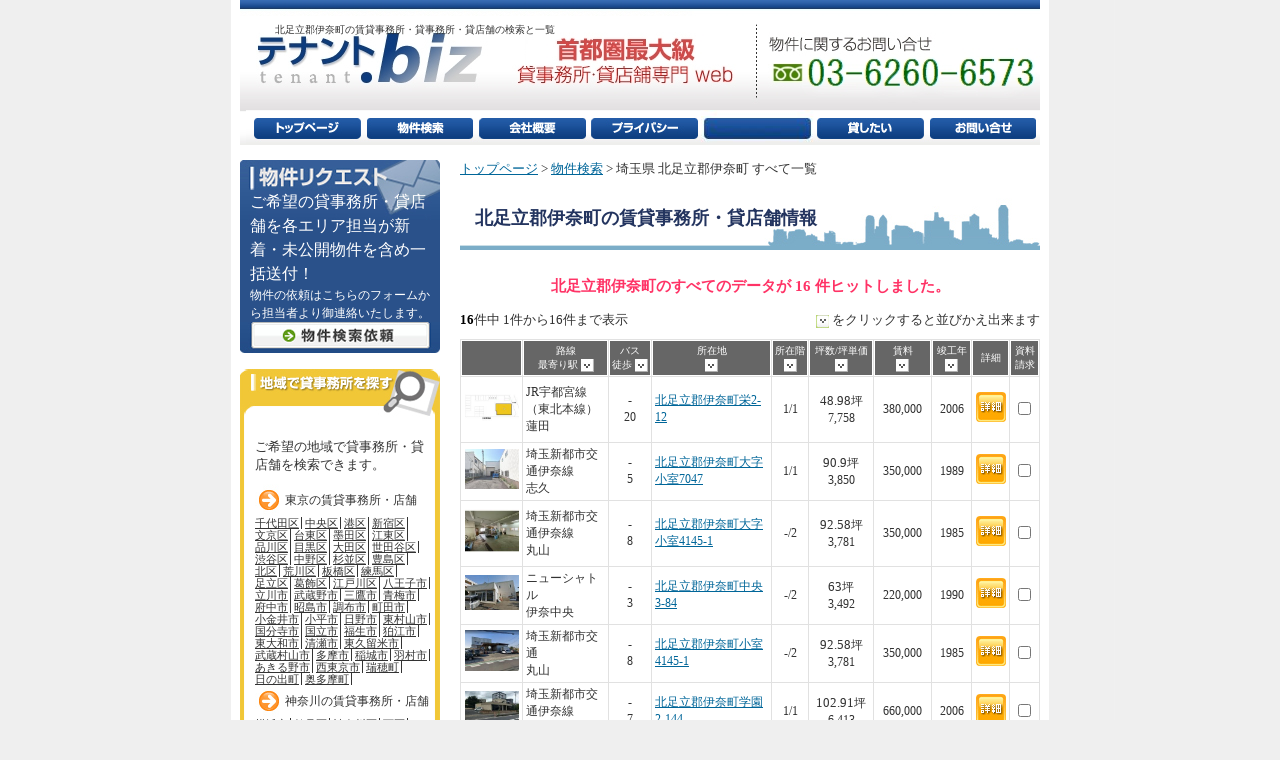

--- FILE ---
content_type: text/html
request_url: https://www.tenanto-office.biz/list.php?ma=11301
body_size: 10040
content:
<!DOCTYPE html PUBLIC "-//W3C//DTD XHTML 1.0 Strict//EN" "http://www.w3.org/TR/xhtml1/DTD/xhtml1-strict.dtd">
<html xmlns="http://www.w3.org/1999/xhtml" lang="ja">
<head>
  <meta http-equiv="Content-Type" content="text/html; charset=shift_jis" />
<title> 北足立郡伊奈町の貸事務所(賃貸オフィス)・貸店舗を探す【テナント.biz】</title>
<meta name="Keywords" content=" 北足立郡伊奈町,貸事務所,賃貸オフィス,貸店舗,東京,神奈川,千葉,埼玉,賃貸事務所" />
<meta name="Description" content=" 北足立郡伊奈町の貸事務所(賃貸オフィス)・貸店舗をご紹介する物件一覧ページ。貸したい方もオーナーサポートシステムで無料掲載！東京・神奈川・埼玉・千葉の駅やエリアを指定して賃貸事務所・賃貸店舗を探せるテナント.biz。" />
<link rel="canonical" href="https://www.tenanto-office.biz/list.php?ma=11301">
<link rel="alternate" media="only screen and(max-width:640px)" href="https://www.tenanto-office.biz/i/list.php?ma=11301">

<link href="contents.css" rel="stylesheet" type="text/css" media="screen" />
  <link href="print.css" rel="stylesheet" type="text/css" media="print" />
<script type="text/javascript" src="js/jquery.js"></script>
<script type="text/javascript" src="js/jquery.cookie.js"></script>
<script type="text/javascript" src="js/lets.js"></script>
<script type="text/javascript">
<!--
$(function() {
	$("#search-t").attr("checked", "checked");
	$("#search-m").val("11301");
	$("#search-st").val("");
	$("#search-tl").val("");
	$("#search-tu").val("");
	$("#search-rl").val("");
	$("#search-ru").val("");
	$("#search-y").val("");
	$("#search-w").val("");
});
// -->
</script>

<script>
  (function(i,s,o,g,r,a,m){i['GoogleAnalyticsObject']=r;i[r]=i[r]||function(){
  (i[r].q=i[r].q||[]).push(arguments)},i[r].l=1*new Date();a=s.createElement(o),
  m=s.getElementsByTagName(o)[0];a.async=1;a.src=g;m.parentNode.insertBefore(a,m)
  })(window,document,'script','//www.google-analytics.com/analytics.js','ga');

  ga('create', 'UA-55072846-1', 'auto');
  ga('send', 'pageview');

</script>

<!-- Google tag (gtag.js) -->
<script async src="https://www.googletagmanager.com/gtag/js?id=G-Q6JZ46MR7V"></script>
<script>
  window.dataLayer = window.dataLayer || [];
  function gtag(){dataLayer.push(arguments);}
  gtag('js', new Date());

  gtag('config', 'G-Q6JZ46MR7V');
</script>
</head>
<body>

<div id="wrapper">
	<div id="header">
	  <h1> 北足立郡伊奈町の賃貸事務所・貸事務所・貸店舗の検索と一覧</h1>
	</div>
	<div id="navi"><a href="./"><img src="image/navi01.jpg" alt="テナント.bizのトップページ" width="118" height="34" /></a><a href="search_municipalities.php"><img src="image/navi02.jpg" alt="首都圏・貸事務所・賃貸オフィスの物件検索" width="112" height="34" /></a><a href="info.html"><img src="image/navi03.jpg" alt="株式会社iLand会社概要" width="113" height="34" /></a><a href="privacy.html"><img src="image/navi04.jpg" alt="当サイトのプライバシー・ポリシー" width="112" height="34" /></a><a href="./"><img src="image/navi06.jpg" alt="テナント.biz" width="113" height="34" /></a><a href="support.html"><img src="image/navi07.jpg" alt="貸したい" width="113" height="34" /></a><a href="form.php"><img src="image/navi05.jpg" alt="貸事務所に関するお問い合せ" width="113" height="34" /></a></div>
<div id="main">
  <div id="guide">
  <p><a href="./">トップページ</a>&nbsp;&gt;&nbsp;<a href="search_municipalities.php">物件検索</a>&nbsp;&gt;&nbsp;埼玉県 北足立郡伊奈町&nbsp;すべて一覧</p>
  </div>
  <h1><strong> 北足立郡伊奈町</strong>の賃貸事務所・貸店舗情報</h1>

  
  <p class="pink_font_center"> 北足立郡伊奈町のすべてのデータが 16 件ヒットしました。</p>

  <p class="right_font"><span style="margin-right:10px;float:left"><strong style="color:black;">16</strong>件中 1件から16件まで表示</span></p>

  <div id="coment">
    <p class="right_font"><img src="image/arrow02.jpg" alt="" width="13" height="13" align="absmiddle" /> をクリックすると並びかえ出来ます</p>
    </div><div id="list">
      <form name="list">
        <table width="580" border="0" cellspacing="1" cellpadding="5">
          <tr>
            <th width="60" scope="col">&nbsp;</th>
            <th width="110"  scope="col">路線<br />
              最寄り駅
            <a href="/list.php?ma=11301&o=7a"><img src="image/sort_a.jpg" alt="" width="13" height="13" align="absmiddle" /></a></th>
            <th width="40"  scope="col" nowrap="nowrap">バス<br />
              徒歩
              <a href="/list.php?ma=11301&o=1a"><img src="image/sort_a.jpg" alt="" width="13" height="13" align="absmiddle" /></a></th>
            <th width="154"  scope="col">所在地<br />
              <a href="/list.php?ma=11301&o=6a"><img src="image/sort_a.jpg" alt="" width="13" height="13" align="absmiddle" /></a></th>
            <th width="40"  scope="col">所在階<br />
              <a href="/list.php?ma=11301&o=5a"><img src="image/sort_a.jpg" alt="" width="13" height="13" align="absmiddle" /></a></th>
            <th width="70"  scope="col">坪数/坪単価<br />
              <a href="/list.php?ma=11301&o=2a"><img src="image/sort_a.jpg" alt="" width="13" height="13" align="absmiddle" /></a></th>
            <th width="55"  scope="col">賃料<br />
              <a href="/list.php?ma=11301&o=3a"><img src="image/sort_a.jpg" alt="" width="13" height="13" align="absmiddle" /></a></th>
            <th width="40"  scope="col">竣工年<br />
              <a href="/list.php?ma=11301&o=4a"><img src="image/sort_a.jpg" alt="" width="13" height="13" align="absmiddle" /></a></th>
            <th width="35" scope="col">詳細</th>
            <th width="30" scope="col">資料<br />
            請求</th>
          </tr>

  
          <tr>
            <td>
              <div align="center">
                <a href="detail.php?id=60731"><img src='https://www.0213.biz/image/real_estates/s60731-1.jpg' width='54' alt='' border='0'/></a>
              </div>
            </td>
            <td>JR宇都宮線（東北本線）<br />蓮田</td>
            <td class="center_font">-<br />20</td>
            <td><a href="detail.php?id=60731">北足立郡伊奈町栄2-12</a></td>
            <td class="center_font">1/1</td>
            <td class="center_font"><font style='font-size:13px'>48.98</font>坪<br />7,758</td>
            <td class="center_font">380,000</td>
            <td class="center_font">2006</td>
            <td class="center_font"><a href="detail.php?id=60731"><img src="image/detail1.jpg" alt="詳細情報ページへ" width="30" height="30" /></a></td>
            <td class="center_font"><input type="checkbox" name="checkbox" value="checkbox"  onclick="writeCookie(this, 60731)" /></td>
          </tr>

  
          <tr>
            <td>
              <div align="center">
                <a href="detail.php?id=60307"><img src='https://www.0213.biz/image/real_estates/s60307-1.jpg' width='54' alt='' border='0'/></a>
              </div>
            </td>
            <td>埼玉新都市交通伊奈線<br />志久</td>
            <td class="center_font">-<br />5</td>
            <td><a href="detail.php?id=60307">北足立郡伊奈町大字小室7047</a></td>
            <td class="center_font">1/1</td>
            <td class="center_font"><font style='font-size:13px'>90.9</font>坪<br />3,850</td>
            <td class="center_font">350,000</td>
            <td class="center_font">1989</td>
            <td class="center_font"><a href="detail.php?id=60307"><img src="image/detail1.jpg" alt="詳細情報ページへ" width="30" height="30" /></a></td>
            <td class="center_font"><input type="checkbox" name="checkbox" value="checkbox"  onclick="writeCookie(this, 60307)" /></td>
          </tr>

  
          <tr>
            <td>
              <div align="center">
                <a href="detail.php?id=59164"><img src='https://www.0213.biz/image/real_estates/s59164-1.jpg' width='54' alt='' border='0'/></a>
              </div>
            </td>
            <td>埼玉新都市交通伊奈線<br />丸山</td>
            <td class="center_font">-<br />8</td>
            <td><a href="detail.php?id=59164">北足立郡伊奈町大字小室4145-1</a></td>
            <td class="center_font">-/2</td>
            <td class="center_font"><font style='font-size:13px'>92.58</font>坪<br />3,781</td>
            <td class="center_font">350,000</td>
            <td class="center_font">1985</td>
            <td class="center_font"><a href="detail.php?id=59164"><img src="image/detail1.jpg" alt="詳細情報ページへ" width="30" height="30" /></a></td>
            <td class="center_font"><input type="checkbox" name="checkbox" value="checkbox"  onclick="writeCookie(this, 59164)" /></td>
          </tr>

  
          <tr>
            <td>
              <div align="center">
                <a href="detail.php?id=58506"><img src='https://www.0213.biz/image/real_estates/s58506-1.jpg' width='54' alt='' border='0'/></a>
              </div>
            </td>
            <td>ニューシャトル<br />伊奈中央</td>
            <td class="center_font">-<br />3</td>
            <td><a href="detail.php?id=58506">北足立郡伊奈町中央3-84</a></td>
            <td class="center_font">-/2</td>
            <td class="center_font"><font style='font-size:13px'>63</font>坪<br />3,492</td>
            <td class="center_font">220,000</td>
            <td class="center_font">1990</td>
            <td class="center_font"><a href="detail.php?id=58506"><img src="image/detail1.jpg" alt="詳細情報ページへ" width="30" height="30" /></a></td>
            <td class="center_font"><input type="checkbox" name="checkbox" value="checkbox"  onclick="writeCookie(this, 58506)" /></td>
          </tr>

  
          <tr>
            <td>
              <div align="center">
                <a href="detail.php?id=55361"><img src='https://www.0213.biz/image/real_estates/s55361-1.jpg' width='54' alt='' border='0'/></a>
              </div>
            </td>
            <td>埼玉新都市交通<br />丸山</td>
            <td class="center_font">-<br />8</td>
            <td><a href="detail.php?id=55361">北足立郡伊奈町小室4145-1</a></td>
            <td class="center_font">-/2</td>
            <td class="center_font"><font style='font-size:13px'>92.58</font>坪<br />3,781</td>
            <td class="center_font">350,000</td>
            <td class="center_font">1985</td>
            <td class="center_font"><a href="detail.php?id=55361"><img src="image/detail1.jpg" alt="詳細情報ページへ" width="30" height="30" /></a></td>
            <td class="center_font"><input type="checkbox" name="checkbox" value="checkbox"  onclick="writeCookie(this, 55361)" /></td>
          </tr>

  
          <tr>
            <td>
              <div align="center">
                <a href="detail.php?id=53126"><img src='https://www.0213.biz/image/real_estates/s53126-1.jpg' width='54' alt='' border='0'/></a>
              </div>
            </td>
            <td>埼玉新都市交通伊奈線<br />羽貫</td>
            <td class="center_font">-<br />7</td>
            <td><a href="detail.php?id=53126">北足立郡伊奈町学園2-144</a></td>
            <td class="center_font">1/1</td>
            <td class="center_font"><font style='font-size:13px'>102.91</font>坪<br />6,413</td>
            <td class="center_font">660,000</td>
            <td class="center_font">2006</td>
            <td class="center_font"><a href="detail.php?id=53126"><img src="image/detail1.jpg" alt="詳細情報ページへ" width="30" height="30" /></a></td>
            <td class="center_font"><input type="checkbox" name="checkbox" value="checkbox"  onclick="writeCookie(this, 53126)" /></td>
          </tr>

  
          <tr>
            <td>
              <div align="center">
                <a href="detail.php?id=52796"><img src='https://www.0213.biz/image/real_estates/s52796-1.jpg' width='54' alt='' border='0'/></a>
              </div>
            </td>
            <td>ニューシャトル<br />志久</td>
            <td class="center_font">-<br />10</td>
            <td><a href="detail.php?id=52796">北足立郡伊奈町本町3-78</a></td>
            <td class="center_font">1/1</td>
            <td class="center_font"><font style='font-size:13px'>57</font>坪<br />6,754</td>
            <td class="center_font">385,000</td>
            <td class="center_font">1988</td>
            <td class="center_font"><a href="detail.php?id=52796"><img src="image/detail1.jpg" alt="詳細情報ページへ" width="30" height="30" /></a></td>
            <td class="center_font"><input type="checkbox" name="checkbox" value="checkbox"  onclick="writeCookie(this, 52796)" /></td>
          </tr>

  
          <tr>
            <td>
              <div align="center">
                <a href="detail.php?id=50924"><img src='https://www.0213.biz/image/real_estates/s50924-1.jpg' width='54' alt='' border='0'/></a>
              </div>
            </td>
            <td>東北本線<br />蓮田</td>
            <td class="center_font">-<br />30</td>
            <td><a href="detail.php?id=50924">北足立郡伊奈町栄1-130</a></td>
            <td class="center_font">1/1</td>
            <td class="center_font"><font style='font-size:13px'>50</font>坪<br />9,720</td>
            <td class="center_font">486,000</td>
            <td class="center_font">2004</td>
            <td class="center_font"><a href="detail.php?id=50924"><img src="image/detail1.jpg" alt="詳細情報ページへ" width="30" height="30" /></a></td>
            <td class="center_font"><input type="checkbox" name="checkbox" value="checkbox"  onclick="writeCookie(this, 50924)" /></td>
          </tr>

  
          <tr>
            <td>
              <div align="center">
                <a href="detail.php?id=50750"><img src='https://www.0213.biz/image/real_estates/s50750-1.jpg' width='54' alt='' border='0'/></a>
              </div>
            </td>
            <td>湘南新宿ライン<br />蓮田</td>
            <td class="center_font">-<br />20</td>
            <td><a href="detail.php?id=50750">北足立郡伊奈町栄3-133</a></td>
            <td class="center_font">-/2</td>
            <td class="center_font"><font style='font-size:13px'>203</font>坪<br />4,256</td>
            <td class="center_font">864,000</td>
            <td class="center_font">1978</td>
            <td class="center_font"><a href="detail.php?id=50750"><img src="image/detail1.jpg" alt="詳細情報ページへ" width="30" height="30" /></a></td>
            <td class="center_font"><input type="checkbox" name="checkbox" value="checkbox"  onclick="writeCookie(this, 50750)" /></td>
          </tr>

  
          <tr>
            <td>
              <div align="center">
                <a href="detail.php?id=46015"><img src='https://www.0213.biz/image/real_estates/s46015-1.jpg' width='54' alt='' border='0'/></a>
              </div>
            </td>
            <td>埼玉新都市交通<br />志久</td>
            <td class="center_font">-<br />14</td>
            <td><a href="detail.php?id=46015">北足立郡伊奈町大字小室4685-1</a></td>
            <td class="center_font">-/2</td>
            <td class="center_font"><font style='font-size:13px'>331.49</font>坪<br />4,073</td>
            <td class="center_font">1,350,000</td>
            <td class="center_font">1983</td>
            <td class="center_font"><a href="detail.php?id=46015"><img src="image/detail1.jpg" alt="詳細情報ページへ" width="30" height="30" /></a></td>
            <td class="center_font"><input type="checkbox" name="checkbox" value="checkbox"  onclick="writeCookie(this, 46015)" /></td>
          </tr>

  
          <tr>
            <td>
              <div align="center">
                <a href="detail.php?id=34844"><img src='https://www.0213.biz/image/real_estates/s34844-1.jpg' width='54' alt='' border='0'/></a>
              </div>
            </td>
            <td>宇都宮線<br />蓮田</td>
            <td class="center_font">-<br />27</td>
            <td><a href="detail.php?id=34844">北足立郡伊奈町栄3-133</a></td>
            <td class="center_font">1/2</td>
            <td class="center_font"><font style='font-size:13px'>166.3</font>坪<br />5,195</td>
            <td class="center_font">864,000</td>
            <td class="center_font">1978</td>
            <td class="center_font"><a href="detail.php?id=34844"><img src="image/detail1.jpg" alt="詳細情報ページへ" width="30" height="30" /></a></td>
            <td class="center_font"><input type="checkbox" name="checkbox" value="checkbox"  onclick="writeCookie(this, 34844)" /></td>
          </tr>

  
          <tr>
            <td>
              <div align="center">
                <a href="detail.php?id=35713"><img src='https://www.0213.biz/image/real_estates/s35713-1.jpg' width='54' alt='' border='0'/></a>
              </div>
            </td>
            <td>東北本線<br />蓮田</td>
            <td class="center_font">-<br />20</td>
            <td><a href="detail.php?id=35713">北足立郡伊奈町栄3-55</a></td>
            <td class="center_font">-/3</td>
            <td class="center_font"><font style='font-size:13px'>280</font>坪<br />2,700</td>
            <td class="center_font">756,000</td>
            <td class="center_font">1980</td>
            <td class="center_font"><a href="detail.php?id=35713"><img src="image/detail1.jpg" alt="詳細情報ページへ" width="30" height="30" /></a></td>
            <td class="center_font"><input type="checkbox" name="checkbox" value="checkbox"  onclick="writeCookie(this, 35713)" /></td>
          </tr>

  
          <tr>
            <td>
              <div align="center">
                <a href="detail.php?id=39928"><img src='https://www.0213.biz/image/real_estates/s39928-1.jpg' width='54' alt='' border='0'/></a>
              </div>
            </td>
            <td>伊奈線<br />羽貫</td>
            <td class="center_font">-<br />8</td>
            <td><a href="detail.php?id=39928">北足立郡伊奈町学園2-114</a></td>
            <td class="center_font">-/2</td>
            <td class="center_font"><font style='font-size:13px'>50.3</font>坪<br />14,612</td>
            <td class="center_font">735,000</td>
            <td class="center_font">2008</td>
            <td class="center_font"><a href="detail.php?id=39928"><img src="image/detail1.jpg" alt="詳細情報ページへ" width="30" height="30" /></a></td>
            <td class="center_font"><input type="checkbox" name="checkbox" value="checkbox"  onclick="writeCookie(this, 39928)" /></td>
          </tr>

  
          <tr>
            <td>
              <div align="center">
                <a href="detail.php?id=38379"><img src='https://www.0213.biz/image/real_estates/s38379-1.jpg' width='54' alt='' border='0'/></a>
              </div>
            </td>
            <td>埼玉新都市交通<br />羽貫</td>
            <td class="center_font">-<br />9</td>
            <td><a href="detail.php?id=38379">北足立郡伊奈町寿5-29-2</a></td>
            <td class="center_font">1/1</td>
            <td class="center_font"><font style='font-size:13px'>200.8</font>坪<br />2,988</td>
            <td class="center_font">600,000</td>
            <td class="center_font">2005</td>
            <td class="center_font"><a href="detail.php?id=38379"><img src="image/detail1.jpg" alt="詳細情報ページへ" width="30" height="30" /></a></td>
            <td class="center_font"><input type="checkbox" name="checkbox" value="checkbox"  onclick="writeCookie(this, 38379)" /></td>
          </tr>

  
          <tr>
            <td>
              <div align="center">
                <a href="detail.php?id=36564"><img src='https://www.0213.biz/image/real_estates/s36564-1.jpg' width='54' alt='' border='0'/></a>
              </div>
            </td>
            <td>宇都宮線<br />蓮田</td>
            <td class="center_font">-<br />15</td>
            <td><a href="detail.php?id=36564">北足立郡伊奈町栄3-150、151、146</a></td>
            <td class="center_font">-/2</td>
            <td class="center_font"><font style='font-size:13px'>72.68</font>坪<br />6,879</td>
            <td class="center_font">500,000</td>
            <td class="center_font">1981</td>
            <td class="center_font"><a href="detail.php?id=36564"><img src="image/detail1.jpg" alt="詳細情報ページへ" width="30" height="30" /></a></td>
            <td class="center_font"><input type="checkbox" name="checkbox" value="checkbox"  onclick="writeCookie(this, 36564)" /></td>
          </tr>

  
          <tr>
            <td>
              <div align="center">
                <a href="detail.php?id=31847"><img src='https://www.0213.biz/image/real_estates/s31847-1.jpg' width='54' alt='' border='0'/></a>
              </div>
            </td>
            <td>東北本線<br />蓮田</td>
            <td class="center_font">-<br />21</td>
            <td><a href="detail.php?id=31847">埼玉県北足立郡伊奈町栄2-12</a></td>
            <td class="center_font">1/1</td>
            <td class="center_font"><font style='font-size:13px'>49</font>坪<br />10,714</td>
            <td class="center_font">525,000</td>
            <td class="center_font">2006</td>
            <td class="center_font"><a href="detail.php?id=31847"><img src="image/detail1.jpg" alt="詳細情報ページへ" width="30" height="30" /></a></td>
            <td class="center_font"><input type="checkbox" name="checkbox" value="checkbox"  onclick="writeCookie(this, 31847)" /></td>
          </tr>

  
        </table>
        </form>
      <p>埼玉県北足立郡伊奈町の貸事務所・賃貸オフィスの検索結果を表示中です。</p>
      </div>
  <p class="right_font"><a href="form2.php"><img src="image/34bt1_notitle12off.jpg" alt="埼玉県 北足立郡伊奈町貸事務所の資料一括請求" width="120" height="23" /></a></p>

  <p class="right_font"><span style="margin-right:10px;float:left"><strong style="color:black;">16</strong>件中 1件から16件まで表示</span></p>

  
  <div id="risearch">

  <form id="search" name="search" method="get" action="/list.php" onSubmit="return false;" >

    <table width="550" border="0" align="center" cellspacing="1">
      <tr>
        <th scope="col"><img src="image/risearch-1.jpg" alt="" width="200" height="32" /></th>
        </tr>
      <tr>
        <td>
          <p>希望の<strong>賃貸事務所・貸店舗</strong>の地域または駅名を選んで下さい。</p>
          <p>
            <input type='radio' id='search-t' name='t' value='' checked='checked' />すべて
            <input type='radio' id='search-tJ' name='t' value='J' />貸事務所・賃貸オフィス
            <input type='radio' id='search-tK' name='t' value='K' />貸店舗【ショールーム・物販向け・飲食可等】
            </p>
          <p>
            <span style="color: red; font-weight: bold;">エリアで選ぶ</span>　
            <select name="ma" id="search-m">
  <option value='' selected>&nbsp;</option>
<option value='13' style='background-color: #F6D053;'>[東京都]</option>
<option value='13101'>千代田区</option>
<option value='13102'>中央区</option>
<option value='13103'>港区</option>
<option value='13104'>新宿区</option>
<option value='13105'>文京区</option>
<option value='13106'>台東区</option>
<option value='13107'>墨田区</option>
<option value='13108'>江東区</option>
<option value='13109'>品川区</option>
<option value='13110'>目黒区</option>
<option value='13111'>大田区</option>
<option value='13112'>世田谷区</option>
<option value='13113'>渋谷区</option>
<option value='13114'>中野区</option>
<option value='13115'>杉並区</option>
<option value='13116'>豊島区</option>
<option value='13117'>北区</option>
<option value='13118'>荒川区</option>
<option value='13119'>板橋区</option>
<option value='13120'>練馬区</option>
<option value='13121'>足立区</option>
<option value='13122'>葛飾区</option>
<option value='13123'>江戸川区</option>
<option value='13201'>八王子市</option>
<option value='13202'>立川市</option>
<option value='13203'>武蔵野市</option>
<option value='13204'>三鷹市</option>
<option value='13205'>青梅市</option>
<option value='13206'>府中市</option>
<option value='13207'>昭島市</option>
<option value='13208'>調布市</option>
<option value='13209'>町田市</option>
<option value='13210'>小金井市</option>
<option value='13211'>小平市</option>
<option value='13212'>日野市</option>
<option value='13213'>東村山市</option>
<option value='13214'>国分寺市</option>
<option value='13215'>国立市</option>
<option value='13218'>福生市</option>
<option value='13219'>狛江市</option>
<option value='13220'>東大和市</option>
<option value='13221'>清瀬市</option>
<option value='13222'>東久留米市</option>
<option value='13223'>武蔵村山市</option>
<option value='13224'>多摩市</option>
<option value='13225'>稲城市</option>
<option value='13227'>羽村市</option>
<option value='13228'>あきる野市</option>
<option value='13229'>西東京市</option>
<option value='13303'>瑞穂町</option>
<option value='13305'>日の出町</option>
<option value='13308'>奥多摩町</option>
<option value='14' style='background-color: #1F539C;'>[神奈川県]</option>
<option value='14100'>横浜市</option>
<option value='14101'>&nbsp;&nbsp;鶴見区</option>
<option value='14102'>&nbsp;&nbsp;神奈川区</option>
<option value='14103'>&nbsp;&nbsp;西区</option>
<option value='14104'>&nbsp;&nbsp;中区</option>
<option value='14105'>&nbsp;&nbsp;南区</option>
<option value='14106'>&nbsp;&nbsp;保土ケ谷区</option>
<option value='14107'>&nbsp;&nbsp;磯子区</option>
<option value='14108'>&nbsp;&nbsp;金沢区</option>
<option value='14109'>&nbsp;&nbsp;港北区</option>
<option value='14110'>&nbsp;&nbsp;戸塚区</option>
<option value='14111'>&nbsp;&nbsp;港南区</option>
<option value='14112'>&nbsp;&nbsp;旭区</option>
<option value='14113'>&nbsp;&nbsp;緑区</option>
<option value='14114'>&nbsp;&nbsp;瀬谷区</option>
<option value='14115'>&nbsp;&nbsp;栄区</option>
<option value='14116'>&nbsp;&nbsp;泉区</option>
<option value='14117'>&nbsp;&nbsp;青葉区</option>
<option value='14118'>&nbsp;&nbsp;都筑区</option>
<option value='14130'>川崎市</option>
<option value='14131'>&nbsp;&nbsp;川崎区</option>
<option value='14132'>&nbsp;&nbsp;幸区</option>
<option value='14133'>&nbsp;&nbsp;中原区</option>
<option value='14134'>&nbsp;&nbsp;高津区</option>
<option value='14135'>&nbsp;&nbsp;多摩区</option>
<option value='14136'>&nbsp;&nbsp;宮前区</option>
<option value='14137'>&nbsp;&nbsp;麻生区</option>
<option value='14201'>横須賀市</option>
<option value='14203'>平塚市</option>
<option value='14204'>鎌倉市</option>
<option value='14205'>藤沢市</option>
<option value='14206'>小田原市</option>
<option value='14207'>茅ヶ崎市</option>
<option value='14208'>逗子市</option>
<option value='14209'>相模原市</option>
<option value='14210'>三浦市</option>
<option value='14211'>秦野市</option>
<option value='14212'>厚木市</option>
<option value='14213'>大和市</option>
<option value='14214'>伊勢原市</option>
<option value='14215'>海老名市</option>
<option value='14216'>座間市</option>
<option value='14217'>南足柄市</option>
<option value='14218'>綾瀬市</option>
<option value='14301'>葉山町</option>
<option value='14321'>寒川町</option>
<option value='14341'>大磯町</option>
<option value='14342'>二宮町</option>
<option value='14361'>中井町</option>
<option value='14362'>大井町</option>
<option value='14363'>松田町</option>
<option value='14364'>山北町</option>
<option value='14366'>開成町</option>
<option value='14382'>箱根町</option>
<option value='14383'>真鶴町</option>
<option value='14384'>湯河原町</option>
<option value='14401'>愛川町</option>
<option value='14402'>清川村</option>
<option value='12' style='background-color: #E45A58;'>[千葉県]</option>
<option value='12100'>千葉市</option>
<option value='12101'>&nbsp;&nbsp;中央区</option>
<option value='12102'>&nbsp;&nbsp;花見川区</option>
<option value='12103'>&nbsp;&nbsp;稲毛区</option>
<option value='12104'>&nbsp;&nbsp;若葉区</option>
<option value='12105'>&nbsp;&nbsp;緑区</option>
<option value='12106'>&nbsp;&nbsp;美浜区</option>
<option value='12202'>銚子市</option>
<option value='12203'>市川市</option>
<option value='12204'>船橋市</option>
<option value='12205'>館山市</option>
<option value='12206'>木更津市</option>
<option value='12207'>松戸市</option>
<option value='12208'>野田市</option>
<option value='12210'>茂原市</option>
<option value='12211'>成田市</option>
<option value='12212'>佐倉市</option>
<option value='12213'>東金市</option>
<option value='12215'>旭市</option>
<option value='12216'>習志野市</option>
<option value='12217'>柏市</option>
<option value='12218'>勝浦市</option>
<option value='12219'>市原市</option>
<option value='12220'>流山市</option>
<option value='12221'>八千代市</option>
<option value='12222'>我孫子市</option>
<option value='12223'>鴨川市</option>
<option value='12224'>鎌ケ谷市</option>
<option value='12225'>君津市</option>
<option value='12226'>富津市</option>
<option value='12227'>浦安市</option>
<option value='12228'>四街道市</option>
<option value='12229'>袖ケ浦市</option>
<option value='12230'>八街市</option>
<option value='12231'>印西市</option>
<option value='12232'>白井市</option>
<option value='12233'>富里市</option>
<option value='12234'>南房総市</option>
<option value='12235'>匝瑳市</option>
<option value='12236'>香取市</option>
<option value='12237'>山武市</option>
<option value='12238'>いすみ市</option>
<option value='12239'>大網白里市</option>
<option value='12322'>酒々井町</option>
<option value='12329'>栄町</option>
<option value='12342'>神崎町</option>
<option value='12347'>多古町</option>
<option value='12402'>大網白里町</option>
<option value='12403'>九十九里町</option>
<option value='12409'>芝山町</option>
<option value='12410'>横芝光町</option>
<option value='12421'>一宮町</option>
<option value='12423'>長生村</option>
<option value='12424'>白子町</option>
<option value='12426'>長柄町</option>
<option value='12443'>御宿町</option>
<option value='12463'>鋸南町</option>
<option value='11' style='background-color: #9BC74B;'>[埼玉県]</option>
<option value='11100'>さいたま市</option>
<option value='11101'>&nbsp;&nbsp;西区</option>
<option value='11102'>&nbsp;&nbsp;北区</option>
<option value='11103'>&nbsp;&nbsp;大宮区</option>
<option value='11104'>&nbsp;&nbsp;見沼区</option>
<option value='11105'>&nbsp;&nbsp;中央区</option>
<option value='11106'>&nbsp;&nbsp;桜区</option>
<option value='11107'>&nbsp;&nbsp;浦和区</option>
<option value='11108'>&nbsp;&nbsp;南区</option>
<option value='11109'>&nbsp;&nbsp;緑区</option>
<option value='11110'>&nbsp;&nbsp;岩槻区</option>
<option value='11201'>川越市</option>
<option value='11202'>熊谷市</option>
<option value='11203'>川口市</option>
<option value='11206'>行田市</option>
<option value='11207'>秩父市</option>
<option value='11208'>所沢市</option>
<option value='11209'>飯能市</option>
<option value='11210'>加須市</option>
<option value='11211'>本庄市</option>
<option value='11212'>東松山市</option>
<option value='11214'>春日部市</option>
<option value='11215'>狭山市</option>
<option value='11216'>羽生市</option>
<option value='11217'>鴻巣市</option>
<option value='11218'>深谷市</option>
<option value='11219'>上尾市</option>
<option value='11221'>草加市</option>
<option value='11222'>越谷市</option>
<option value='11223'>蕨市</option>
<option value='11224'>戸田市</option>
<option value='11225'>入間市</option>
<option value='11226'>鳩ヶ谷市</option>
<option value='11227'>朝霞市</option>
<option value='11228'>志木市</option>
<option value='11229'>和光市</option>
<option value='11230'>新座市</option>
<option value='11231'>桶川市</option>
<option value='11232'>久喜市</option>
<option value='11233'>北本市</option>
<option value='11234'>八潮市</option>
<option value='11235'>富士見市</option>
<option value='11237'>三郷市</option>
<option value='11238'>蓮田市</option>
<option value='11239'>坂戸市</option>
<option value='11240'>幸手市</option>
<option value='11241'>鶴ヶ島市</option>
<option value='11242'>日高市</option>
<option value='11243'>吉川市</option>
<option value='11245'>ふじみ野市</option>
<option value='11246'>白岡市</option>
<option value='11301'>伊奈町</option>
<option value='11324'>三芳町</option>
<option value='11326'>毛呂山町</option>
<option value='11327'>越生町</option>
<option value='11341'>滑川町</option>
<option value='11342'>嵐山町</option>
<option value='11343'>小川町</option>
<option value='11346'>川島町</option>
<option value='11347'>吉見町</option>
<option value='11348'>鳩山町</option>
<option value='11349'>ときがわ町</option>
<option value='11363'>長瀞町</option>
<option value='11381'>美里町</option>
<option value='11383'>神川町</option>
<option value='11385'>上里町</option>
<option value='11408'>寄居町</option>
<option value='11442'>宮代町</option>
<option value='11445'>白岡町</option>
<option value='11461'>栗橋町</option>
<option value='11464'>杉戸町</option>
<option value='11465'>松伏町</option>              </select>
            または　<span style="color: blue; font-weight: bold;">駅で選ぶ</span>　
            <input type="text" name="st" id="search-st" /> 駅
            </p>
          <p>面積を絞り込む　
            <select name="tl" id="search-tl">
              <option value='' selected='selected'>指定なし</option>
              <option value='10'>10</option>
              <option value='20'>20</option>
              <option value='30'>30</option>
              <option value='40'>40</option>
              <option value='50'>50</option>
              <option value='60'>60</option>
              <option value='70'>70</option>
              <option value='80'>80</option>
              <option value='90'>90</option>
              <option value='100'>100</option>
              </select>
            坪
  &nbsp;&nbsp;～
  <select name="tu" id="search-tu">
    <option value='' selected='selected'>指定なし</option>
    <option value='10'>10</option>
    <option value='20'>20</option>
    <option value='30'>30</option>
    <option value='40'>40</option>
    <option value='50'>50</option>
    <option value='60'>60</option>
    <option value='70'>70</option>
    <option value='80'>80</option>
    <option value='90'>90</option>
    <option value='100'>100</option>
  </select>
            坪 </p>
          <p>価格を絞り込む　
            <select name="rl" id="search-rl">
              <option value="" selected="selected">指定なし</option>
              <option value='5'>5</option>
              <option value='10'>10</option>
              <option value='15'>15</option>
              <option value='20'>20</option>
              <option value='25'>25</option>
              <option value='30'>30</option>
              <option value='40'>40</option>
              <option value='50'>50</option>
              <option value='60'>60</option>
              <option value='70'>70</option>
              <option value='80'>80</option>
              <option value='90'>90</option>
              <option value='100'>100</option>
              <option value='150'>150</option>
              <option value='200'>200</option>
              <option value='300'>300</option>
              <option value='400'>400</option>
              <option value='500'>500</option>
              <option value='1000'>1000</option>
              </select>
            万円
            ～
            <select name="ru" id="search-ru">
              <option value="" selected="selected">指定なし</option>
              <option value='5'>5</option>
              <option value='10'>10</option>
              <option value='15'>15</option>
              <option value='20'>20</option>
              <option value='25'>25</option>
              <option value='30'>30</option>
              <option value='40'>40</option>
              <option value='50'>50</option>
              <option value='60'>60</option>
              <option value='70'>70</option>
              <option value='80'>80</option>
              <option value='90'>90</option>
              <option value='100'>100</option>
              <option value='150'>150</option>
              <option value='200'>200</option>
              <option value='300'>300</option>
              <option value='400'>400</option>
              <option value='500'>500</option>
              <option value='1000'>1000</option>
              </select>
            万円</p>

  <p>築年数を絞り込む　
    <select name="y" id="search-y">
      <option value="" selected="selected">指定なし</option>
      <option value='1'>新築</option>
      <option value='3'>3年以内</option>
      <option value='5'>5年以内</option>
      <option value='10'>10年以内</option>
      <option value='15'>15年以内</option>
      <option value='20'>20年以内</option>
      </select>
  </p>

  <p>駅徒歩を絞り込む　
    <select name="w" id="search-w">
      <option value="" selected="selected">指定なし</option>
      <option value='1'>1分以内</option>
      <option value='5'>5分以内</option>
      <option value='7'>7分以内</option>
      <option value='10'>10分以内</option>
      <option value='15'>15分以内</option>
      </select>
  </p>

  <p><input type='checkbox' id='search-pc' name='pc' value='1' />画像つき物件のみ
  <input type='checkbox' id='search-fl' name='fl' value='1' />1階のみ</p>


          <p align="right"><a href="javaScript:search();"><img src="image/search_botan.jpg" alt="" /></a></p>
          </td>
        </tr>
      </table>

  </form>

    <p>&nbsp;</p>

    <div id="keyword">
      <table width="550" border="0" align="center" cellspacing="1">
        <tr>
          <th scope="col"><img src="image/keyword_img.jpg" alt="" /></th>
          </tr>
        <tr>
          <td>
            <p>
              テナント.bizでは、埼玉県 北足立郡伊奈町をはじめ、東京・神奈川・千葉・埼玉・横浜・川崎等、首都圏を中心に賃貸事務所・賃貸オフィス・貸店舗・レンタルオフィス・貸ビル・新築貸事務所の情報満載です。
  埼玉県 北足立郡伊奈町のショールーム・営業所・リース店舗や物販の貸事務所・賃貸オフィスも簡単検索できます。
  埼玉県 北足立郡伊奈町でSOHOの貸事務所から100坪以上の賃貸事務所・賃貸店舗まで、物件数No1のテナント.bizにお任せ下さい。
              その他、埼玉県 北足立郡伊奈町に貸事務所・貸店舗・貸ビルを所有のオーナー様には物件登録システムで無料にて貸事務所・貸店舗・賃貸オフィスの広告を掲載致します。
              貸事務所・貸店舗の移転手続き、オフィスのレイアウトから内装工事のサポートも万全です。
              事務所、店舗の他、貸倉庫、貸工場もテナント.bizにお任せ下さい。</p>
            </td>
          </tr>
        </table>
      <!-- / #keyword --></div>

  <img src="image/stationIndexHeader.jpg" alt="主要駅一覧" width="557" height="65" />
  <div id="stationIndex">
  <h2><strong>東京エリア</strong></h2>
  <ul>
  <li><a href='list.php?si=13054'>有楽町</a>/</li>
  <li><a href='list.php?si=13083'>大崎</a>/</li>
  <li><a href='list.php?si=13098'>五反田</a>/</li>
  <li><a href='list.php?si=13084'>恵比寿</a>/</li>
  <li><a href='list.php?si=13010'>代々木</a>/</li>
  <li><a href='list.php?si=13106'>高田馬場</a>/</li>
  <li><a href='list.php?si=13087'>池袋</a>/</li>
  <li><a href='list.php?si=13005'>飯田橋</a>/</li>
  <li><a href='list.php?si=13003'>御茶ノ水</a>/</li>
  <li><a href='list.php?si=13274'>明大前</a>/</li>
  <li><a href='list.php?si=13648'>池尻大橋</a>/</li>
  <li><a href='list.php?si=13652'>用賀</a>/</li>
  <li><a href='list.php?si=13537'>銀座一丁目</a>/</li>
  <li><a href='list.php?si=13509'>東銀座</a>/</li>
  <li><a href='list.php?si=13396'>お台場海浜公園</a>/</li>
  <li><a href='list.php?si=13816'>大門</a>/</li>
  <li><a href='list.php?si=13775'>御成門</a>/</li>
  <li><a href='list.php?si=13514'>六本木</a>/</li>
  <li><a href='list.php?si=13431'>赤坂見附</a>/</li>
  <li><a href='list.php?si=13457'>赤坂</a>/</li>
  <li><a href='list.php?si=13466'>青山一丁目</a>/</li>
  <li><a href='list.php?si=13381'>祖師ヶ谷大蔵</a>/</li>
  <li><a href='list.php?si=13311'>下北沢</a>/</li>
  <li><a href='list.php?si=13007'>四ツ谷</a>/</li>
  <li><a href='list.php?si=13173'>市ヶ谷</a>/</li>
  <li><a href='list.php?si=13051'>秋葉原</a>/</li>
  <li><a href='list.php?si=13002'>神田</a>/</li>
  <li><a href='list.php?si=13624'>代官山</a>/</li>
  <li><a href='list.php?si=13515'>広尾</a>/</li>
  <li><a href='list.php?si=13513'>神谷町</a>/</li>
  <li><a href='list.php?si=13533'>麹町</a>/</li>
  <li><a href='list.php?si=13627'>学芸大学</a>/</li>
  <li><a href='list.php?si=13617'>自由が丘</a>/</li>
  <li><a href='list.php?si=13517'>中目黒</a>/</li>
  <li><a href='list.php?si=13483'>溜池山王</a>/</li>
  <li><a href='list.php?si=13774'>芝公園</a>/</li>
  <li><a href='list.php?si=13817'>赤羽橋</a>/</li>
  <li><a href='list.php?si=13773'>三田</a>/</li>
  <li><a href='list.php?si=13469'>九段下</a>/</li>
  <li><a href='list.php?si=13468'>半蔵門</a>/</li>
  <li><a href='list.php?si=13562'>外苑前</a>/</li>
  <li><a href='list.php?si=13459'>表参道</a>/</li>
  <li><a href='list.php?si=13470'>神保町</a>/</li>
  <li><a href='list.php?si=13015'>高円寺</a>/</li>
  <li><a href='list.php?si=13016'>阿佐ケ谷</a>/</li>
  <li><a href='list.php?si=13017'>荻窪</a>/</li>
  <li><a href='list.php?si=13019'>吉祥寺</a>/</li>
  <li><a href='list.php?si=13024'>国分寺</a>/</li>
  <li><a href='list.php?si=13041'>赤羽</a>/</li>
  <li><a href='list.php?si=13049'>上野</a>/</li>
  <li><a href='list.php?si=13220'>浅草</a>/</li>
  <li><a href='list.php?si=13180'>錦糸町</a>/</li>
  <li><a href='list.php?si=13004'>水道橋</a>/</li>
  <li><a href='list.php?si=13059'>大井町</a>/</li>
  <li><a href='list.php?si=13060'>大森</a>/</li>
  <li><a href='list.php?si=13061'>蒲田</a>/</li>
  <li><a href='list.php?si=13076'>南多摩</a>/</li>

  </ul>
  <h2><strong>神奈川エリア</strong></h2>
  <ul>
  <li><a href='list.php?si=14003'>川崎</a>/</li>
  <li><a href='list.php?si=14054'>桜木町</a>/</li>
  <li><a href='list.php?si=14292'>みなとみらい</a>/</li>
  <li><a href='list.php?si=14055'>関内</a>/</li>
  <li><a href='list.php?si=14056'>石川町</a>/</li>
  <li><a href='list.php?si=14057'>山手</a>/</li>
  <li><a href='list.php?si=14293'>馬車道</a>/</li>
  <li><a href='list.php?si=14295'>元町・中華街</a>/</li>
  <li><a href='list.php?si=14068'>新横浜</a>/</li>
  <li><a href='list.php?si=14276'>たまプラーザ</a>/</li>
  <li><a href='list.php?si=14277'>あざみ野</a>/</li>
  <li><a href='list.php?si=14281'>青葉台</a>/</li>
  <li><a href='list.php?si=14073'>長津田</a>/</li>
  <li><a href='list.php?si=14061'>洋光台</a>/</li>
  <li><a href='list.php?si=14062'>港南台</a>/</li>
  <li><a href='list.php?si=14070'>鴨居</a>/</li>
  <li><a href='list.php?si=14365'>二俣川</a>/</li>
  <li><a href='list.php?si=14211'>向ヶ丘遊園</a>/</li>
  <li><a href='list.php?si=14323'>仲町台</a>/</li>
  <li><a href='list.php?si=14169'>金沢文庫</a>/</li>
  <li><a href='list.php?si=14170'>金沢八景</a>/</li>
  <li><a href='list.php?si=14239'>中央林間</a>/</li>
  <li><a href='list.php?si=14217'>相模大野</a>/</li>
  <li><a href='list.php?si=14246'>湘南台</a>/</li>
  <li><a href='list.php?si=14041'>辻堂</a>/</li>
  <li><a href='list.php?si=14261'>綱島</a>/</li>
  <li><a href='list.php?si=14262'>大倉山</a>/</li>
  <li><a href='list.php?si=14067'>菊名</a>/</li>
  <li><a href='list.php?si=14260'>日吉</a>/</li>
  <li><a href='list.php?si=14018'>武蔵小杉</a>/</li>
  <li><a href='list.php?si=14271'>溝の口</a>/</li>
  <li><a href='list.php?si=14164'>上大岡</a>/</li>
  <li><a href='list.php?si=14176'>横須賀中央</a>/</li>
  <li><a href='list.php?si=14223'>本厚木</a>/</li>
  <li><a href='list.php?si=14189'>橋本</a>/</li>
  <li><a href='list.php?si=14374'>平沼橋</a>/</li>
  <li><a href='list.php?si=14375'>西横浜</a>/</li>
  <li><a href='list.php?si=14376'>天王町</a>/</li>
  <li><a href='list.php?si=14377'>星川</a>/</li>
  <li><a href='list.php?si=14378'>和田町</a>/</li>
  <li><a href='list.php?si=14379'>上星川</a>/</li>
  <li><a href='list.php?si=14380'>西谷</a>/</li>
  <li><a href='list.php?si=14381'>鶴ヶ峰</a>/</li>
  <li><a href='list.php?si=14383'>希望ヶ丘</a>/</li>
  <li><a href='list.php?si=14384'>三ツ境</a>/</li>
  <li><a href='list.php?si=14388'>さがみ野</a>/</li>
  <li><a href='list.php?si=14269'>二子新地</a>/</li>
  <li><a href='list.php?si=14270'>高津</a>/</li>
  <li><a href='list.php?si=14272'>梶ヶ谷</a>/</li>
  <li><a href='list.php?si=14273'>宮崎台</a>/</li>
  <li><a href='list.php?si=14274'>宮前平</a>/</li>
  <li><a href='list.php?si=14275'>鷺沼</a>/</li>
  <li><a href='list.php?si=14278'>江田</a>/</li>
  <li><a href='list.php?si=14279'>市が尾</a>/</li>
  <li><a href='list.php?si=14280'>藤が丘</a>/</li>
  <li><a href='list.php?si=14265'>白楽</a>/</li>

  <li><a href='list.php?si=14325'>センター北</a>/</li>
  <li><a href='list.php?si=14324'>センター南</a>/</li>
  <li><a href='list.php?si=14416'>北山田</a>/</li>
  <li><a href='list.php?si=14082'>東戸塚</a>/</li>
  <li><a href='list.php?si=14310'>阪東橋</a>/</li>
  <li><a href='list.php?si=14309'>吉野町</a>/</li>
  <li><a href='list.php?si=14240'>南林間</a>/</li>
  <li><a href='list.php?si=14019'>武蔵中原</a>/</li>
  <li><a href='list.php?si=14020'>武蔵新城</a>/</li>
  <li><a href='list.php?si=14015'>鹿島田</a>/</li>
  <li><a href='list.php?si=14417'>東山田</a>/</li>
  <li><a href='list.php?si=14307'>弘明寺</a>/</li>
  <li><a href='list.php?si=14259'>元住吉</a>/</li>
  <li><a href='list.php?si=14005'>新子安</a>/</li>
  <li><a href='list.php?si=14218'>小田急相模原</a>/</li>
  <li><a href='list.php?si=14137'>三浦海岸</a>/</li>
  <li><a href='list.php?si=14168'>能見台</a>/</li>
  <li><a href='list.php?si=14162'>井土ヶ谷</a>/</li>
  <li><a href='list.php?si=14063'>本郷台</a>/</li>
  <li><a href='list.php?si=14161'>南太田</a>/</li>
  <li><a href='list.php?si=14305'>港南中央</a>/</li>
  <li><a href='list.php?si=14318'>片倉町</a>/</li>
  <li><a href='list.php?si=14075'>淵野辺</a>/</li>
  <li><a href='list.php?si=14072'>十日市場</a>/</li>
  <li><a href='list.php?si=14132'>北久里浜</a>/</li>
  <li><a href='list.php?si=14367'>緑園都市</a>/</li>
  <li><a href='list.php?si=14368'>弥生台</a>/</li>

  </ul>
  <h2><strong>千葉エリア</strong></h2>
  <ul>
  <li><a href='list.php?si=12016'>新浦安</a>/</li>
  <li><a href='list.php?si=12015'>舞浜</a>/</li>
  <li><a href='list.php?si=12018'>西船橋</a>/</li>
  <li><a href='list.php?si=12163'>本八幡</a>/</li>
  <li><a href='list.php?si=12164'>下総中山</a>/</li>
  <li><a href='list.php?si=12168'>津田沼</a>/</li>
  <li><a href='list.php?si=12331'>南行徳</a>/</li>
  <li><a href='list.php?si=12169'>幕張本郷</a>/</li>
  <li><a href='list.php?si=12172'>稲毛</a>/</li>
  <li><a href='list.php?si=12026'>蘇我</a>/</li>
  <li><a href='list.php?si=12089'>新松戸</a>/</li>
  <li><a href='list.php?si=12136'>東松戸</a>/</li>
  <li><a href='list.php?si=12226'>東中山</a>/</li>
  <li><a href='list.php?si=12138'>船橋法典</a>/</li>
  <li><a href='list.php?si=12137'>市川大野</a>/</li>
  <li><a href='list.php?si=12104'>成田空港</a>/</li>

  <li><a href='list.php?si=12307'>上本郷</a>/</li>
  <li><a href='list.php?si=12309'>みのり台</a>/</li>
  <li><a href='list.php?si=12261'>印西牧の原</a>/</li>
  <li><a href='list.php?si=12224'>鬼越</a>/</li>
  <li><a href='list.php?si=12119'>下総松崎</a>/</li>
  <li><a href='list.php?si=12144'>物井</a>/</li>
  <li><a href='list.php?si=12033'>姉ヶ崎</a>/</li>
  <li><a href='list.php?si=12034'>長浦</a>/</li>
  <li><a href='list.php?si=12036'>巌根</a>/</li>
  <li><a href='list.php?si=12342'>運河</a>/</li>
  <li><a href='list.php?si=12254'>松飛台</a>/</li>
  <li><a href='list.php?si=12355'>馬込沢</a>/</li>
  <li><a href='list.php?si=12221'>市川真間</a>/</li>
  <li><a href='list.php?si=12225'>京成中山</a>/</li>
  <li><a href='list.php?si=12326'>薬園台</a>/</li>
  <li><a href='list.php?si=12243'>大佐倉</a>/</li>
  <li><a href='list.php?si=12239'>志津</a>/</li>
  <li><a href='list.php?si=12020'>南船橋</a>/</li>
  <li><a href='list.php?si=12022'>海浜幕張</a>/</li>
  <li><a href='list.php?si=12343'>江戸川台</a>/</li>
  <li><a href='list.php?si=12154'>八日市場</a>/</li>
  <li><a href='list.php?si=12087'>北松戸</a>/</li>
  <li><a href='list.php?si=12236'>八千代台</a>/</li>
  <li><a href='list.php?si=12281'>千城台</a>/</li>

  </ul>
  <h2><strong>埼玉エリア</strong></h2>
  <ul>
  <li><a href='list.php?si=11008'>西川口</a>/</li>
  <li><a href='list.php?si=11006'>南浦和</a>/</li>
  <li><a href='list.php?si=11004'>北浦和</a>/</li>
  <li><a href='list.php?si=11027'>武蔵浦和</a>/</li>
  <li><a href='list.php?si=11003'>与野</a>/</li>
  <li><a href='list.php?si=11002'>さいたま新都心</a>/</li>
  <li><a href='list.php?si=11048'>川越</a>/</li>
  <li><a href='list.php?si=11103'>川口元郷</a>/</li>
  <li><a href='list.php?si=11104'>南鳩ヶ谷</a>/</li>
  <li><a href='list.php?si=11029'>南与野</a>/</li>
  <li><a href='list.php?si=11049'>西川越</a>/</li>
  <li><a href='list.php?si=11084'>神保原</a>/</li>
  <li><a href='list.php?si=11150'>上福岡</a>/</li>

  <li><a href='list.php?si=11051'>笠幡</a>/</li>
  <li><a href='list.php?si=11050'>的場</a>/</li>
  <li><a href='list.php?si=11240'>稲荷山公園</a>/</li>
  <li><a href='list.php?si=11185'>豊春</a>/</li>
  <li><a href='list.php?si=11186'>八木崎</a>/</li>
  <li><a href='list.php?si=11181'>大和田</a>/</li>
  <li><a href='list.php?si=11182'>七里</a>/</li>
  <li><a href='list.php?si=11064'>新三郷</a>/</li>
  <li><a href='list.php?si=11161'>森林公園</a>/</li>
  <li><a href='list.php?si=11052'>武蔵高萩</a>/</li>
  <li><a href='list.php?si=11243'>元加治</a>/</li>
  <li><a href='list.php?si=11146'>柳瀬川</a>/</li>
  <li><a href='list.php?si=11144'>朝霞台</a>/</li>
  <li><a href='list.php?si=11250'>西所沢</a>/</li>
  <li><a href='list.php?si=11238'>狭山ヶ丘</a>/</li>
  <li><a href='list.php?si=11072'>北上尾</a>/</li>
  <li><a href='list.php?si=11234'>本川越</a>/</li>
  <li><a href='list.php?si=11123'>一ノ割</a>/</li>

  </ul>
  <!-- / #stationIndex --></div>

  </div>

</div>

	<div id="left">
  <!--ここから-->
	  <div id="mail">
			<a href="form.php">
				<span class="tit"><img src="image/mail_tit2.jpg" alt="物件リクエスト" /></span>
				<span class="txt">
                	<span class="font01">
                ご希望の貸事務所・貸店舗を各エリア担当が新着・未公開物件を含め一括送付！</span><br />
                物件の依頼はこちらのフォームから担当者より御連絡いたします。</span>
				<span class="btn"><img src="image/mail_btn2.jpg" alt="物件検索依頼" /></span>
			</a>
		</div>
<!--ここまで-->

    <div id="area">
      <div id="area_top"></div>
      <div id="area_body">
        <p>ご希望の地域で貸事務所・貸店舗を検索できます。</p>
        <ul>
          <script language="JavaScript" src="/php/areas.php" type="text/javascript"></script>
        </ul>
      </div>
      <div id="area_foot"></div>
    </div>
    <div id="contentsStationRanking">
        <ul>
          <script language="JavaScript" src="/php/popular_stations.php" type="text/javascript"></script>
        </ul>
      <p><a href="stations.php">過去のランキングはこちら</a></p>
      <!-- / #contentsStationRanking -->
    </div>

<div id="news01">
  <div id="news01_top"></div>
    <div id="news01_body">
			  <p><img src="image/arrow01.jpg" alt="" width="12" height="12" align="absmiddle" />
			    12/23  <a href="./detail.php?id=64008">柏駅前の地下１F店舗事務所が出ました♪♪</a></p></p>
			  <p>坪11,000円、面積59.98坪の貸店舗が柏駅前に出ました！！
業種等お気軽にお問合せ下さい！お待ちしております♪</p>
		      <p class="right_font"><a href="news.php">続きはこちら</a></p>
			  <p><img src="image/arrow01.jpg" alt="" width="12" height="12" align="absmiddle" />
			    06/09  <a href="./detail.php?id=55335">渋谷区笹塚に１Ｆ店舗がでました！</a></p></p>
			  <p>笹塚駅徒歩10分、渋谷区笹塚3丁目に１Ｆ店舗事務所が出ました！約26坪、賃料350,000円。前面に駐車場2台付！業種等お問い合わせお待ちしております♪♪</p>
		      <p class="right_font"><a href="news.php">続きはこちら</a></p>
			  <p><img src="image/arrow01.jpg" alt="" width="12" height="12" align="absmiddle" />
			    04/09  <a href="./detail.php?id=63246">★希少★海老名駅徒歩圏内の事務所店舗が出ました</a></p></p>
			  <p>海老名駅徒歩4分、賃料52.8万円。61坪の事務所店舗が出ました。
元音楽教室。業種等ご相談ください♪人気の海老名駅！お問い合わせお待ちしております。</p>
		      <p class="right_font"><a href="news.php">続きはこちら</a></p>
  </div>
    <div id="news01_foot"></div></div>

    <div id="menu">
			<div id="menu_top"></div>
			<div id="menu_body">
			  <ul>
			    <li><a href="support.html">オーナーサポート</a></li>
			    <li><a href="manual.html">移転マニュアル</a></li>
			    <li><a href="dictionary.html">用語集</a></li>
			    <li><a href="links.html">リンクサイト</a></li>
			    <li><a href="sitemap.php">サイトマップ</a></li>
		      </ul>
		    </div>
			<div id="menu_foot"></div></div>
</div>

    <div id="footer">
<p>埼玉県 北足立郡伊奈町賃貸事務所・貸事務所・貸店舗の情報満載</p>
    <ul>
    <li><a href="./">トップページ</a></li>
        <li><a href="search_municipalities.php">物件検索</a></li>
        <li><a href="info.html">会社概要</a></li>
        <li><a href="privacy.html">プライバシー</a></li>
        <li><a href="support.html">オーナーサポート</a></li>
        <li><a href="manual.html">移転マニュアル</a></li>
        <li><a href="dictionary.html">用語集</a></li>
        <li><a href="links.html">相互リンク募集</a></li>
        <li><a href="form.php">お問い合せ</a></li>
		<li><a href="sitemap.php">サイトマップ</a></li>
      </ul>
      <p>Copyright (C) 2009 <a href="./">www.tenanto-office.biz</a> (<strong>テナント.biz</strong>）. All Rights Reserved.</p>
  </div></div>
</body>
</html>

--- FILE ---
content_type: text/html
request_url: https://www.tenanto-office.biz/php/areas.php
body_size: 1680
content:
document.write('<li><a href="list.php?ma=13">東京の賃貸事務所・店舗</a><ul>	<li class="sb"><a href="list.php?ma=13101">千代田区</a></li>	<li class="sb"><a href="list.php?ma=13102">中央区</a></li>	<li class="sb"><a href="list.php?ma=13103">港区</a></li>	<li class="sb"><a href="list.php?ma=13104">新宿区</a></li>	<li class="sb"><a href="list.php?ma=13105">文京区</a></li>	<li class="sb"><a href="list.php?ma=13106">台東区</a></li>	<li class="sb"><a href="list.php?ma=13107">墨田区</a></li>	<li class="sb"><a href="list.php?ma=13108">江東区</a></li>	<li class="sb"><a href="list.php?ma=13109">品川区</a></li>	<li class="sb"><a href="list.php?ma=13110">目黒区</a></li>	<li class="sb"><a href="list.php?ma=13111">大田区</a></li>	<li class="sb"><a href="list.php?ma=13112">世田谷区</a></li>	<li class="sb"><a href="list.php?ma=13113">渋谷区</a></li>	<li class="sb"><a href="list.php?ma=13114">中野区</a></li>	<li class="sb"><a href="list.php?ma=13115">杉並区</a></li>	<li class="sb"><a href="list.php?ma=13116">豊島区</a></li>	<li class="sb"><a href="list.php?ma=13117">北区</a></li>	<li class="sb"><a href="list.php?ma=13118">荒川区</a></li>	<li class="sb"><a href="list.php?ma=13119">板橋区</a></li>	<li class="sb"><a href="list.php?ma=13120">練馬区</a></li>	<li class="sb"><a href="list.php?ma=13121">足立区</a></li>	<li class="sb"><a href="list.php?ma=13122">葛飾区</a></li>	<li class="sb"><a href="list.php?ma=13123">江戸川区</a></li>	<li class="sb"><a href="list.php?ma=13201">八王子市</a></li>	<li class="sb"><a href="list.php?ma=13202">立川市</a></li>	<li class="sb"><a href="list.php?ma=13203">武蔵野市</a></li>	<li class="sb"><a href="list.php?ma=13204">三鷹市</a></li>	<li class="sb"><a href="list.php?ma=13205">青梅市</a></li>	<li class="sb"><a href="list.php?ma=13206">府中市</a></li>	<li class="sb"><a href="list.php?ma=13207">昭島市</a></li>	<li class="sb"><a href="list.php?ma=13208">調布市</a></li>	<li class="sb"><a href="list.php?ma=13209">町田市</a></li>	<li class="sb"><a href="list.php?ma=13210">小金井市</a></li>	<li class="sb"><a href="list.php?ma=13211">小平市</a></li>	<li class="sb"><a href="list.php?ma=13212">日野市</a></li>	<li class="sb"><a href="list.php?ma=13213">東村山市</a></li>	<li class="sb"><a href="list.php?ma=13214">国分寺市</a></li>	<li class="sb"><a href="list.php?ma=13215">国立市</a></li>	<li class="sb"><a href="list.php?ma=13218">福生市</a></li>	<li class="sb"><a href="list.php?ma=13219">狛江市</a></li>	<li class="sb"><a href="list.php?ma=13220">東大和市</a></li>	<li class="sb"><a href="list.php?ma=13221">清瀬市</a></li>	<li class="sb"><a href="list.php?ma=13222">東久留米市</a></li>	<li class="sb"><a href="list.php?ma=13223">武蔵村山市</a></li>	<li class="sb"><a href="list.php?ma=13224">多摩市</a></li>	<li class="sb"><a href="list.php?ma=13225">稲城市</a></li>	<li class="sb"><a href="list.php?ma=13227">羽村市</a></li>	<li class="sb"><a href="list.php?ma=13228">あきる野市</a></li>	<li class="sb"><a href="list.php?ma=13229">西東京市</a></li>	<li class="sb"><a href="list.php?ma=13303">瑞穂町</a></li>	<li class="sb"><a href="list.php?ma=13305">日の出町</a></li>	<li class="sb"><a href="list.php?ma=13308">奥多摩町</a></li></ul></li><li><a href="list.php?ma=14">神奈川の賃貸事務所・店舗</a><ul>	<li class="sb"><a href="list.php?ma=14100">横浜市</a></li>	<li class="sb"><a href="list.php?ma=14101">鶴見区</a></li>	<li class="sb"><a href="list.php?ma=14102">神奈川区</a></li>	<li class="sb"><a href="list.php?ma=14103">西区</a></li>	<li class="sb"><a href="list.php?ma=14104">中区</a></li>	<li class="sb"><a href="list.php?ma=14105">南区</a></li>	<li class="sb"><a href="list.php?ma=14106">保土ケ谷区</a></li>	<li class="sb"><a href="list.php?ma=14107">磯子区</a></li>	<li class="sb"><a href="list.php?ma=14108">金沢区</a></li>	<li class="sb"><a href="list.php?ma=14109">港北区</a></li>	<li class="sb"><a href="list.php?ma=14110">戸塚区</a></li>	<li class="sb"><a href="list.php?ma=14111">港南区</a></li>	<li class="sb"><a href="list.php?ma=14112">旭区</a></li>	<li class="sb"><a href="list.php?ma=14113">緑区</a></li>	<li class="sb"><a href="list.php?ma=14114">瀬谷区</a></li>	<li class="sb"><a href="list.php?ma=14115">栄区</a></li>	<li class="sb"><a href="list.php?ma=14116">泉区</a></li>	<li class="sb"><a href="list.php?ma=14117">青葉区</a></li>	<li class="sb"><a href="list.php?ma=14118">都筑区</a></li>	<li class="sb"><a href="list.php?ma=14130">川崎市</a></li>	<li class="sb"><a href="list.php?ma=14131">川崎区</a></li>	<li class="sb"><a href="list.php?ma=14132">幸区</a></li>	<li class="sb"><a href="list.php?ma=14133">中原区</a></li>	<li class="sb"><a href="list.php?ma=14134">高津区</a></li>	<li class="sb"><a href="list.php?ma=14135">多摩区</a></li>	<li class="sb"><a href="list.php?ma=14136">宮前区</a></li>	<li class="sb"><a href="list.php?ma=14137">麻生区</a></li>	<li class="sb"><a href="list.php?ma=14201">横須賀市</a></li>	<li class="sb"><a href="list.php?ma=14203">平塚市</a></li>	<li class="sb"><a href="list.php?ma=14204">鎌倉市</a></li>	<li class="sb"><a href="list.php?ma=14205">藤沢市</a></li>	<li class="sb"><a href="list.php?ma=14206">小田原市</a></li>	<li class="sb"><a href="list.php?ma=14207">茅ヶ崎市</a></li>	<li class="sb"><a href="list.php?ma=14208">逗子市</a></li>	<li class="sb"><a href="list.php?ma=14209">相模原市</a></li>	<li class="sb"><a href="list.php?ma=14210">三浦市</a></li>	<li class="sb"><a href="list.php?ma=14211">秦野市</a></li>	<li class="sb"><a href="list.php?ma=14212">厚木市</a></li>	<li class="sb"><a href="list.php?ma=14213">大和市</a></li>	<li class="sb"><a href="list.php?ma=14214">伊勢原市</a></li>	<li class="sb"><a href="list.php?ma=14215">海老名市</a></li>	<li class="sb"><a href="list.php?ma=14216">座間市</a></li>	<li class="sb"><a href="list.php?ma=14217">南足柄市</a></li>	<li class="sb"><a href="list.php?ma=14218">綾瀬市</a></li>	<li class="sb"><a href="list.php?ma=14301">葉山町</a></li>	<li class="sb"><a href="list.php?ma=14321">寒川町</a></li>	<li class="sb"><a href="list.php?ma=14341">大磯町</a></li>	<li class="sb"><a href="list.php?ma=14342">二宮町</a></li>	<li class="sb"><a href="list.php?ma=14361">中井町</a></li>	<li class="sb"><a href="list.php?ma=14362">大井町</a></li>	<li class="sb"><a href="list.php?ma=14363">松田町</a></li>	<li class="sb"><a href="list.php?ma=14364">山北町</a></li>	<li class="sb"><a href="list.php?ma=14366">開成町</a></li>	<li class="sb"><a href="list.php?ma=14382">箱根町</a></li>	<li class="sb"><a href="list.php?ma=14383">真鶴町</a></li>	<li class="sb"><a href="list.php?ma=14384">湯河原町</a></li>	<li class="sb"><a href="list.php?ma=14401">愛川町</a></li>	<li class="sb"><a href="list.php?ma=14402">清川村</a></li></ul></li><li><a href="list.php?ma=12">千葉の賃貸事務所・店舗</a><ul>	<li class="sb"><a href="list.php?ma=12100">千葉市</a></li>	<li class="sb"><a href="list.php?ma=12101">中央区</a></li>	<li class="sb"><a href="list.php?ma=12102">花見川区</a></li>	<li class="sb"><a href="list.php?ma=12103">稲毛区</a></li>	<li class="sb"><a href="list.php?ma=12104">若葉区</a></li>	<li class="sb"><a href="list.php?ma=12105">緑区</a></li>	<li class="sb"><a href="list.php?ma=12106">美浜区</a></li>	<li class="sb"><a href="list.php?ma=12202">銚子市</a></li>	<li class="sb"><a href="list.php?ma=12203">市川市</a></li>	<li class="sb"><a href="list.php?ma=12204">船橋市</a></li>	<li class="sb"><a href="list.php?ma=12205">館山市</a></li>	<li class="sb"><a href="list.php?ma=12206">木更津市</a></li>	<li class="sb"><a href="list.php?ma=12207">松戸市</a></li>	<li class="sb"><a href="list.php?ma=12208">野田市</a></li>	<li class="sb"><a href="list.php?ma=12210">茂原市</a></li>	<li class="sb"><a href="list.php?ma=12211">成田市</a></li>	<li class="sb"><a href="list.php?ma=12212">佐倉市</a></li>	<li class="sb"><a href="list.php?ma=12213">東金市</a></li>	<li class="sb"><a href="list.php?ma=12215">旭市</a></li>	<li class="sb"><a href="list.php?ma=12216">習志野市</a></li>	<li class="sb"><a href="list.php?ma=12217">柏市</a></li>	<li class="sb"><a href="list.php?ma=12218">勝浦市</a></li>	<li class="sb"><a href="list.php?ma=12219">市原市</a></li>	<li class="sb"><a href="list.php?ma=12220">流山市</a></li>	<li class="sb"><a href="list.php?ma=12221">八千代市</a></li>	<li class="sb"><a href="list.php?ma=12222">我孫子市</a></li>	<li class="sb"><a href="list.php?ma=12223">鴨川市</a></li>	<li class="sb"><a href="list.php?ma=12224">鎌ケ谷市</a></li>	<li class="sb"><a href="list.php?ma=12225">君津市</a></li>	<li class="sb"><a href="list.php?ma=12226">富津市</a></li>	<li class="sb"><a href="list.php?ma=12227">浦安市</a></li>	<li class="sb"><a href="list.php?ma=12228">四街道市</a></li>	<li class="sb"><a href="list.php?ma=12229">袖ケ浦市</a></li>	<li class="sb"><a href="list.php?ma=12230">八街市</a></li>	<li class="sb"><a href="list.php?ma=12231">印西市</a></li>	<li class="sb"><a href="list.php?ma=12232">白井市</a></li>	<li class="sb"><a href="list.php?ma=12233">富里市</a></li>	<li class="sb"><a href="list.php?ma=12234">南房総市</a></li>	<li class="sb"><a href="list.php?ma=12235">匝瑳市</a></li>	<li class="sb"><a href="list.php?ma=12236">香取市</a></li>	<li class="sb"><a href="list.php?ma=12237">山武市</a></li>	<li class="sb"><a href="list.php?ma=12238">いすみ市</a></li>	<li class="sb"><a href="list.php?ma=12239">大網白里市</a></li>	<li class="sb"><a href="list.php?ma=12322">酒々井町</a></li>	<li class="sb"><a href="list.php?ma=12329">栄町</a></li>	<li class="sb"><a href="list.php?ma=12342">神崎町</a></li>	<li class="sb"><a href="list.php?ma=12347">多古町</a></li>	<li class="sb"><a href="list.php?ma=12402">大網白里町</a></li>	<li class="sb"><a href="list.php?ma=12403">九十九里町</a></li>	<li class="sb"><a href="list.php?ma=12409">芝山町</a></li>	<li class="sb"><a href="list.php?ma=12410">横芝光町</a></li>	<li class="sb"><a href="list.php?ma=12421">一宮町</a></li>	<li class="sb"><a href="list.php?ma=12423">長生村</a></li>	<li class="sb"><a href="list.php?ma=12424">白子町</a></li>	<li class="sb"><a href="list.php?ma=12426">長柄町</a></li>	<li class="sb"><a href="list.php?ma=12443">御宿町</a></li>	<li class="sb"><a href="list.php?ma=12463">鋸南町</a></li></ul></li><li><a href="list.php?ma=11">埼玉の賃貸事務所・店舗</a><ul>	<li class="sb"><a href="list.php?ma=11100">さいたま市</a></li>	<li class="sb"><a href="list.php?ma=11101">西区</a></li>	<li class="sb"><a href="list.php?ma=11102">北区</a></li>	<li class="sb"><a href="list.php?ma=11103">大宮区</a></li>	<li class="sb"><a href="list.php?ma=11104">見沼区</a></li>	<li class="sb"><a href="list.php?ma=11105">中央区</a></li>	<li class="sb"><a href="list.php?ma=11106">桜区</a></li>	<li class="sb"><a href="list.php?ma=11107">浦和区</a></li>	<li class="sb"><a href="list.php?ma=11108">南区</a></li>	<li class="sb"><a href="list.php?ma=11109">緑区</a></li>	<li class="sb"><a href="list.php?ma=11110">岩槻区</a></li>	<li class="sb"><a href="list.php?ma=11201">川越市</a></li>	<li class="sb"><a href="list.php?ma=11202">熊谷市</a></li>	<li class="sb"><a href="list.php?ma=11203">川口市</a></li>	<li class="sb"><a href="list.php?ma=11206">行田市</a></li>	<li class="sb"><a href="list.php?ma=11207">秩父市</a></li>	<li class="sb"><a href="list.php?ma=11208">所沢市</a></li>	<li class="sb"><a href="list.php?ma=11209">飯能市</a></li>	<li class="sb"><a href="list.php?ma=11210">加須市</a></li>	<li class="sb"><a href="list.php?ma=11211">本庄市</a></li>	<li class="sb"><a href="list.php?ma=11212">東松山市</a></li>	<li class="sb"><a href="list.php?ma=11214">春日部市</a></li>	<li class="sb"><a href="list.php?ma=11215">狭山市</a></li>	<li class="sb"><a href="list.php?ma=11216">羽生市</a></li>	<li class="sb"><a href="list.php?ma=11217">鴻巣市</a></li>	<li class="sb"><a href="list.php?ma=11218">深谷市</a></li>	<li class="sb"><a href="list.php?ma=11219">上尾市</a></li>	<li class="sb"><a href="list.php?ma=11221">草加市</a></li>	<li class="sb"><a href="list.php?ma=11222">越谷市</a></li>	<li class="sb"><a href="list.php?ma=11223">蕨市</a></li>	<li class="sb"><a href="list.php?ma=11224">戸田市</a></li>	<li class="sb"><a href="list.php?ma=11225">入間市</a></li>	<li class="sb"><a href="list.php?ma=11226">鳩ヶ谷市</a></li>	<li class="sb"><a href="list.php?ma=11227">朝霞市</a></li>	<li class="sb"><a href="list.php?ma=11228">志木市</a></li>	<li class="sb"><a href="list.php?ma=11229">和光市</a></li>	<li class="sb"><a href="list.php?ma=11230">新座市</a></li>	<li class="sb"><a href="list.php?ma=11231">桶川市</a></li>	<li class="sb"><a href="list.php?ma=11232">久喜市</a></li>	<li class="sb"><a href="list.php?ma=11233">北本市</a></li>	<li class="sb"><a href="list.php?ma=11234">八潮市</a></li>	<li class="sb"><a href="list.php?ma=11235">富士見市</a></li>	<li class="sb"><a href="list.php?ma=11237">三郷市</a></li>	<li class="sb"><a href="list.php?ma=11238">蓮田市</a></li>	<li class="sb"><a href="list.php?ma=11239">坂戸市</a></li>	<li class="sb"><a href="list.php?ma=11240">幸手市</a></li>	<li class="sb"><a href="list.php?ma=11241">鶴ヶ島市</a></li>	<li class="sb"><a href="list.php?ma=11242">日高市</a></li>	<li class="sb"><a href="list.php?ma=11243">吉川市</a></li>	<li class="sb"><a href="list.php?ma=11245">ふじみ野市</a></li>	<li class="sb"><a href="list.php?ma=11246">白岡市</a></li>	<li class="sb"><a href="list.php?ma=11301">伊奈町</a></li>	<li class="sb"><a href="list.php?ma=11324">三芳町</a></li>	<li class="sb"><a href="list.php?ma=11326">毛呂山町</a></li>	<li class="sb"><a href="list.php?ma=11327">越生町</a></li>	<li class="sb"><a href="list.php?ma=11341">滑川町</a></li>	<li class="sb"><a href="list.php?ma=11342">嵐山町</a></li>	<li class="sb"><a href="list.php?ma=11343">小川町</a></li>	<li class="sb"><a href="list.php?ma=11346">川島町</a></li>	<li class="sb"><a href="list.php?ma=11347">吉見町</a></li>	<li class="sb"><a href="list.php?ma=11348">鳩山町</a></li>	<li class="sb"><a href="list.php?ma=11349">ときがわ町</a></li>	<li class="sb"><a href="list.php?ma=11363">長瀞町</a></li>	<li class="sb"><a href="list.php?ma=11381">美里町</a></li>	<li class="sb"><a href="list.php?ma=11383">神川町</a></li>	<li class="sb"><a href="list.php?ma=11385">上里町</a></li>	<li class="sb"><a href="list.php?ma=11408">寄居町</a></li>	<li class="sb"><a href="list.php?ma=11442">宮代町</a></li>	<li class="sb"><a href="list.php?ma=11445">白岡町</a></li>	<li class="sb"><a href="list.php?ma=11461">栗橋町</a></li>	<li class="sb"><a href="list.php?ma=11464">杉戸町</a></li>	<li class="sb"><a href="list.php?ma=11465">松伏町</a></li></ul></li>');


--- FILE ---
content_type: text/html
request_url: https://www.tenanto-office.biz/php/popular_stations.php
body_size: -116
content:
document.write('<li class="contentsFirst"><a href="list.php?s=31">渋谷駅</a></li>');
document.write('<li class="contentsSecond"><a href="list.php?s=2">新橋駅</a></li>');
document.write('<li class="contentsThird"><a href="list.php?s=3">横浜駅</a></li>');
document.write('<li class="contentsRanking"><a href="list.php?s=4">東京駅</a></li>');
document.write('<li class="contentsRanking"><a href="list.php?s=5">神田駅</a></li>');
document.write('<li class="contentsRanking"><a href="list.php?s=6">池袋駅</a></li>');
document.write('<li class="contentsRanking"><a href="list.php?s=7">品川駅</a></li>');
document.write('<li class="contentsRanking"><a href="list.php?s=8">新宿駅</a></li>');
document.write('<li class="contentsRanking"><a href="list.php?s=9">六本木駅</a></li>');
document.write('<li class="contentsRanking"><a href="list.php?s=10">目黒駅</a></li>');


--- FILE ---
content_type: text/plain
request_url: https://www.google-analytics.com/j/collect?v=1&_v=j102&a=1999184178&t=pageview&_s=1&dl=https%3A%2F%2Fwww.tenanto-office.biz%2Flist.php%3Fma%3D11301&ul=en-us%40posix&dt=%E5%8C%97%E8%B6%B3%E7%AB%8B%E9%83%A1%E4%BC%8A%E5%A5%88%E7%94%BA%E3%81%AE%E8%B2%B8%E4%BA%8B%E5%8B%99%E6%89%80(%E8%B3%83%E8%B2%B8%E3%82%AA%E3%83%95%E3%82%A3%E3%82%B9)%E3%83%BB%E8%B2%B8%E5%BA%97%E8%88%97%E3%82%92%E6%8E%A2%E3%81%99%E3%80%90%E3%83%86%E3%83%8A%E3%83%B3%E3%83%88.biz%E3%80%91&sr=1280x720&vp=1280x720&_u=IADAAEABAAAAACAAI~&jid=914569990&gjid=1397302565&cid=741143897.1768949587&tid=UA-55072846-1&_gid=1088139055.1768949588&_r=1&_slc=1&z=49231867
body_size: -572
content:
2,cG-WC8M1X5RT7

--- FILE ---
content_type: application/javascript
request_url: https://www.tenanto-office.biz/js/lets.js
body_size: 457
content:
$(function() {
	// Ajax キャッシュ無効化
	if ($.browser.msie) {
	    $(document.body).ajaxSend(function (evt, request, settings) {
	        if (!settings.ifModified && settings.type.toLowerCase() == 'get') {
	            request.setRequestHeader('If-Modified-Since', 'Thu, 01 Jan 1970 00:00:00 GMT');
	        }
	    });
	}
});

// 検索実行
function search() {
	if ($("#search-m").attr("name")) {
		var municipality = jQuery.trim($("#search-m").val());
		var station = jQuery.trim($("#search-st").val());
		if ( municipality == '' && station == '') {
			alert("エリアまたは駅名を入力してください。");
			return;
		}
	}
	else {
		var station = jQuery.trim($("#search-st").val());
		if ( station == '') {
			alert("駅名を入力してください。");
			return;
		}
	}
	if ( $("#search-tl").val() != '' && $("#search-tu").val() != '' ) {
		if ( parseInt($("#search-tl").val()) >= parseInt($("#search-tu").val()) ) {
			alert("面積の下限・上限を正しく指定してください。");
			return;
		}
	}
	if ( $("#search-rl").val() != '' && $("#search-ru").val() != '' ) {
		if ( parseInt($("#search-rl").val()) >= parseInt($("#search-ru").val()) ) {
			alert("価格の下限・上限を正しく指定してください。");
			return;
		}
	}
	document.search.submit();
}


function searchArea()
{
	var checkedArea = [];
	$('[name="m[]"]:checked').each(function(){
		checkedArea.push($(this).val());
	});
	if (checkedArea.length == 0) {
		alert("エリアを選択してください。");
		return;
	}

	document.search.submit();
}

// クッキーへのI/O
function writeCookie(checkbox, id) {
	name = 'id_' + id;
	if (checkbox.checked) {
		$.cookie(name, '1', { expires: 1 }); // set cookie
	}
	else {
		$.cookie(name, '', { expires: -1 }); // delete cookie
	}
}
